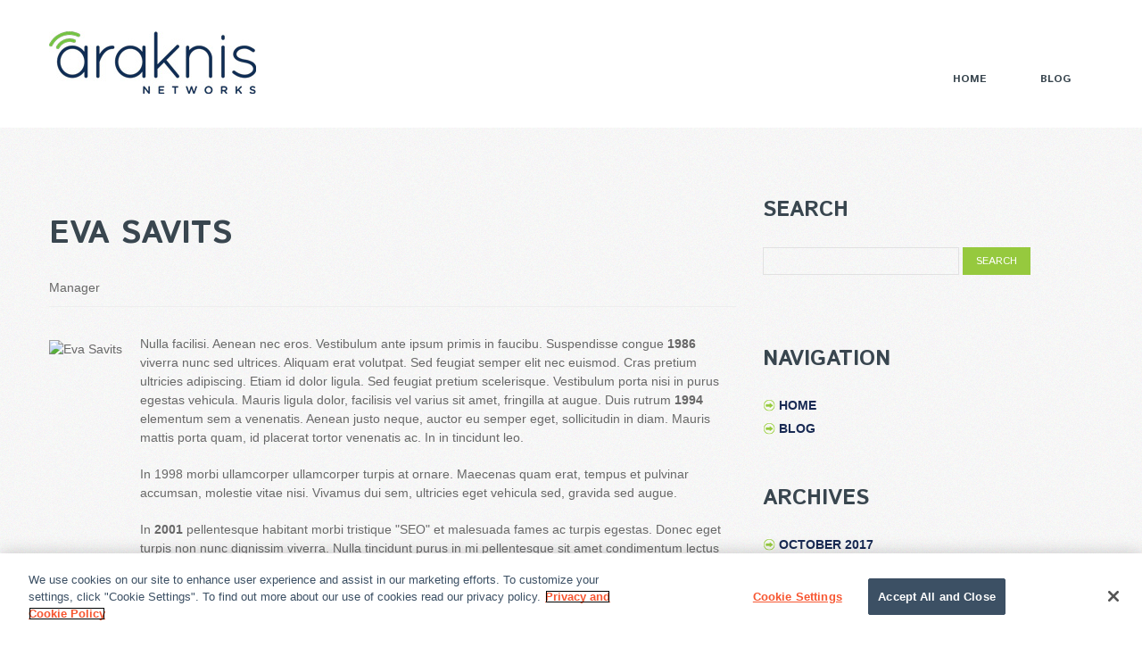

--- FILE ---
content_type: text/html; charset=UTF-8
request_url: https://araknisnetworks.com/team-view/jessica-right/
body_size: 9025
content:
<!DOCTYPE html>
<!--[if lt IE 7 ]><html class="ie ie6" lang="en-US"> <![endif]-->
<!--[if IE 7 ]><html class="ie ie7" lang="en-US"> <![endif]-->
<!--[if IE 8 ]><html class="ie ie8" lang="en-US"> <![endif]-->
<!--[if IE 9 ]><html class="ie ie9" lang="en-US"> <![endif]-->
<!--[if (gt IE 9)|!(IE)]><!--><html lang="en-US"> <!--<![endif]-->
<head>
	<title>  Eva Savits</title>
	<meta name="description" content=" &raquo; Eva Savits | " />
	<meta charset="UTF-8" />
	<meta name="viewport" content="width=device-width, initial-scale=1.0">
	<link rel="profile" href="//gmpg.org/xfn/11" />
		<link rel="icon" href="https://araknisnetworks.com/wp-content/uploads/2015/09/favicon.png" type="image/x-icon" />
		<link rel="pingback" href="https://araknisnetworks.com/xmlrpc.php" />
	<link rel="alternate" type="application/rss+xml" title="Araknis Networks" href="https://araknisnetworks.com/feed/" />
	<link rel="alternate" type="application/atom+xml" title="Araknis Networks" href="https://araknisnetworks.com/feed/atom/" />
	<link rel="stylesheet" type="text/css" media="all" href="https://araknisnetworks.com/wp-content/themes/theme52293/bootstrap/css/bootstrap.css" />
	<link rel="stylesheet" type="text/css" media="all" href="https://araknisnetworks.com/wp-content/themes/theme52293/bootstrap/css/responsive.css" />
	<link rel="stylesheet" type="text/css" media="all" href="https://araknisnetworks.com/wp-content/themes/CherryFramework/css/camera.css" />
	<link rel="stylesheet" type="text/css" media="all" href="https://araknisnetworks.com/wp-content/themes/theme52293/style.css" />
	<meta name='robots' content='max-image-preview:large' />
<link rel='dns-prefetch' href='//maps.googleapis.com' />
<link rel='dns-prefetch' href='//netdna.bootstrapcdn.com' />
<link rel='dns-prefetch' href='//fonts.googleapis.com' />
<link rel="alternate" type="application/rss+xml" title="Araknis Networks &raquo; Feed" href="https://araknisnetworks.com/feed/" />
<link rel="alternate" type="application/rss+xml" title="Araknis Networks &raquo; Comments Feed" href="https://araknisnetworks.com/comments/feed/" />
<script type="text/javascript">
/* <![CDATA[ */
window._wpemojiSettings = {"baseUrl":"https:\/\/s.w.org\/images\/core\/emoji\/14.0.0\/72x72\/","ext":".png","svgUrl":"https:\/\/s.w.org\/images\/core\/emoji\/14.0.0\/svg\/","svgExt":".svg","source":{"concatemoji":"https:\/\/araknisnetworks.com\/wp-includes\/js\/wp-emoji-release.min.js?ver=6.4.2"}};
/*! This file is auto-generated */
!function(i,n){var o,s,e;function c(e){try{var t={supportTests:e,timestamp:(new Date).valueOf()};sessionStorage.setItem(o,JSON.stringify(t))}catch(e){}}function p(e,t,n){e.clearRect(0,0,e.canvas.width,e.canvas.height),e.fillText(t,0,0);var t=new Uint32Array(e.getImageData(0,0,e.canvas.width,e.canvas.height).data),r=(e.clearRect(0,0,e.canvas.width,e.canvas.height),e.fillText(n,0,0),new Uint32Array(e.getImageData(0,0,e.canvas.width,e.canvas.height).data));return t.every(function(e,t){return e===r[t]})}function u(e,t,n){switch(t){case"flag":return n(e,"\ud83c\udff3\ufe0f\u200d\u26a7\ufe0f","\ud83c\udff3\ufe0f\u200b\u26a7\ufe0f")?!1:!n(e,"\ud83c\uddfa\ud83c\uddf3","\ud83c\uddfa\u200b\ud83c\uddf3")&&!n(e,"\ud83c\udff4\udb40\udc67\udb40\udc62\udb40\udc65\udb40\udc6e\udb40\udc67\udb40\udc7f","\ud83c\udff4\u200b\udb40\udc67\u200b\udb40\udc62\u200b\udb40\udc65\u200b\udb40\udc6e\u200b\udb40\udc67\u200b\udb40\udc7f");case"emoji":return!n(e,"\ud83e\udef1\ud83c\udffb\u200d\ud83e\udef2\ud83c\udfff","\ud83e\udef1\ud83c\udffb\u200b\ud83e\udef2\ud83c\udfff")}return!1}function f(e,t,n){var r="undefined"!=typeof WorkerGlobalScope&&self instanceof WorkerGlobalScope?new OffscreenCanvas(300,150):i.createElement("canvas"),a=r.getContext("2d",{willReadFrequently:!0}),o=(a.textBaseline="top",a.font="600 32px Arial",{});return e.forEach(function(e){o[e]=t(a,e,n)}),o}function t(e){var t=i.createElement("script");t.src=e,t.defer=!0,i.head.appendChild(t)}"undefined"!=typeof Promise&&(o="wpEmojiSettingsSupports",s=["flag","emoji"],n.supports={everything:!0,everythingExceptFlag:!0},e=new Promise(function(e){i.addEventListener("DOMContentLoaded",e,{once:!0})}),new Promise(function(t){var n=function(){try{var e=JSON.parse(sessionStorage.getItem(o));if("object"==typeof e&&"number"==typeof e.timestamp&&(new Date).valueOf()<e.timestamp+604800&&"object"==typeof e.supportTests)return e.supportTests}catch(e){}return null}();if(!n){if("undefined"!=typeof Worker&&"undefined"!=typeof OffscreenCanvas&&"undefined"!=typeof URL&&URL.createObjectURL&&"undefined"!=typeof Blob)try{var e="postMessage("+f.toString()+"("+[JSON.stringify(s),u.toString(),p.toString()].join(",")+"));",r=new Blob([e],{type:"text/javascript"}),a=new Worker(URL.createObjectURL(r),{name:"wpTestEmojiSupports"});return void(a.onmessage=function(e){c(n=e.data),a.terminate(),t(n)})}catch(e){}c(n=f(s,u,p))}t(n)}).then(function(e){for(var t in e)n.supports[t]=e[t],n.supports.everything=n.supports.everything&&n.supports[t],"flag"!==t&&(n.supports.everythingExceptFlag=n.supports.everythingExceptFlag&&n.supports[t]);n.supports.everythingExceptFlag=n.supports.everythingExceptFlag&&!n.supports.flag,n.DOMReady=!1,n.readyCallback=function(){n.DOMReady=!0}}).then(function(){return e}).then(function(){var e;n.supports.everything||(n.readyCallback(),(e=n.source||{}).concatemoji?t(e.concatemoji):e.wpemoji&&e.twemoji&&(t(e.twemoji),t(e.wpemoji)))}))}((window,document),window._wpemojiSettings);
/* ]]> */
</script>
<link rel='stylesheet' id='flexslider-css' href='https://araknisnetworks.com/wp-content/plugins/cherry-plugin/lib/js/FlexSlider/flexslider.css?ver=2.2.0' type='text/css' media='all' />
<link rel='stylesheet' id='owl-carousel-css' href='https://araknisnetworks.com/wp-content/plugins/cherry-plugin/lib/js/owl-carousel/owl.carousel.css?ver=1.24' type='text/css' media='all' />
<link rel='stylesheet' id='owl-theme-css' href='https://araknisnetworks.com/wp-content/plugins/cherry-plugin/lib/js/owl-carousel/owl.theme.css?ver=1.24' type='text/css' media='all' />
<link rel='stylesheet' id='font-awesome-css' href='//netdna.bootstrapcdn.com/font-awesome/3.2.1/css/font-awesome.css?ver=3.2.1' type='text/css' media='all' />
<link rel='stylesheet' id='cherry-plugin-css' href='https://araknisnetworks.com/wp-content/plugins/cherry-plugin/includes/css/cherry-plugin.css?ver=1.2.8.1' type='text/css' media='all' />
<style id='wp-emoji-styles-inline-css' type='text/css'>

	img.wp-smiley, img.emoji {
		display: inline !important;
		border: none !important;
		box-shadow: none !important;
		height: 1em !important;
		width: 1em !important;
		margin: 0 0.07em !important;
		vertical-align: -0.1em !important;
		background: none !important;
		padding: 0 !important;
	}
</style>
<link rel='stylesheet' id='wp-block-library-css' href='https://araknisnetworks.com/wp-includes/css/dist/block-library/style.min.css?ver=6.4.2' type='text/css' media='all' />
<style id='classic-theme-styles-inline-css' type='text/css'>
/*! This file is auto-generated */
.wp-block-button__link{color:#fff;background-color:#32373c;border-radius:9999px;box-shadow:none;text-decoration:none;padding:calc(.667em + 2px) calc(1.333em + 2px);font-size:1.125em}.wp-block-file__button{background:#32373c;color:#fff;text-decoration:none}
</style>
<style id='global-styles-inline-css' type='text/css'>
body{--wp--preset--color--black: #000000;--wp--preset--color--cyan-bluish-gray: #abb8c3;--wp--preset--color--white: #ffffff;--wp--preset--color--pale-pink: #f78da7;--wp--preset--color--vivid-red: #cf2e2e;--wp--preset--color--luminous-vivid-orange: #ff6900;--wp--preset--color--luminous-vivid-amber: #fcb900;--wp--preset--color--light-green-cyan: #7bdcb5;--wp--preset--color--vivid-green-cyan: #00d084;--wp--preset--color--pale-cyan-blue: #8ed1fc;--wp--preset--color--vivid-cyan-blue: #0693e3;--wp--preset--color--vivid-purple: #9b51e0;--wp--preset--gradient--vivid-cyan-blue-to-vivid-purple: linear-gradient(135deg,rgba(6,147,227,1) 0%,rgb(155,81,224) 100%);--wp--preset--gradient--light-green-cyan-to-vivid-green-cyan: linear-gradient(135deg,rgb(122,220,180) 0%,rgb(0,208,130) 100%);--wp--preset--gradient--luminous-vivid-amber-to-luminous-vivid-orange: linear-gradient(135deg,rgba(252,185,0,1) 0%,rgba(255,105,0,1) 100%);--wp--preset--gradient--luminous-vivid-orange-to-vivid-red: linear-gradient(135deg,rgba(255,105,0,1) 0%,rgb(207,46,46) 100%);--wp--preset--gradient--very-light-gray-to-cyan-bluish-gray: linear-gradient(135deg,rgb(238,238,238) 0%,rgb(169,184,195) 100%);--wp--preset--gradient--cool-to-warm-spectrum: linear-gradient(135deg,rgb(74,234,220) 0%,rgb(151,120,209) 20%,rgb(207,42,186) 40%,rgb(238,44,130) 60%,rgb(251,105,98) 80%,rgb(254,248,76) 100%);--wp--preset--gradient--blush-light-purple: linear-gradient(135deg,rgb(255,206,236) 0%,rgb(152,150,240) 100%);--wp--preset--gradient--blush-bordeaux: linear-gradient(135deg,rgb(254,205,165) 0%,rgb(254,45,45) 50%,rgb(107,0,62) 100%);--wp--preset--gradient--luminous-dusk: linear-gradient(135deg,rgb(255,203,112) 0%,rgb(199,81,192) 50%,rgb(65,88,208) 100%);--wp--preset--gradient--pale-ocean: linear-gradient(135deg,rgb(255,245,203) 0%,rgb(182,227,212) 50%,rgb(51,167,181) 100%);--wp--preset--gradient--electric-grass: linear-gradient(135deg,rgb(202,248,128) 0%,rgb(113,206,126) 100%);--wp--preset--gradient--midnight: linear-gradient(135deg,rgb(2,3,129) 0%,rgb(40,116,252) 100%);--wp--preset--font-size--small: 13px;--wp--preset--font-size--medium: 20px;--wp--preset--font-size--large: 36px;--wp--preset--font-size--x-large: 42px;--wp--preset--spacing--20: 0.44rem;--wp--preset--spacing--30: 0.67rem;--wp--preset--spacing--40: 1rem;--wp--preset--spacing--50: 1.5rem;--wp--preset--spacing--60: 2.25rem;--wp--preset--spacing--70: 3.38rem;--wp--preset--spacing--80: 5.06rem;--wp--preset--shadow--natural: 6px 6px 9px rgba(0, 0, 0, 0.2);--wp--preset--shadow--deep: 12px 12px 50px rgba(0, 0, 0, 0.4);--wp--preset--shadow--sharp: 6px 6px 0px rgba(0, 0, 0, 0.2);--wp--preset--shadow--outlined: 6px 6px 0px -3px rgba(255, 255, 255, 1), 6px 6px rgba(0, 0, 0, 1);--wp--preset--shadow--crisp: 6px 6px 0px rgba(0, 0, 0, 1);}:where(.is-layout-flex){gap: 0.5em;}:where(.is-layout-grid){gap: 0.5em;}body .is-layout-flow > .alignleft{float: left;margin-inline-start: 0;margin-inline-end: 2em;}body .is-layout-flow > .alignright{float: right;margin-inline-start: 2em;margin-inline-end: 0;}body .is-layout-flow > .aligncenter{margin-left: auto !important;margin-right: auto !important;}body .is-layout-constrained > .alignleft{float: left;margin-inline-start: 0;margin-inline-end: 2em;}body .is-layout-constrained > .alignright{float: right;margin-inline-start: 2em;margin-inline-end: 0;}body .is-layout-constrained > .aligncenter{margin-left: auto !important;margin-right: auto !important;}body .is-layout-constrained > :where(:not(.alignleft):not(.alignright):not(.alignfull)){max-width: var(--wp--style--global--content-size);margin-left: auto !important;margin-right: auto !important;}body .is-layout-constrained > .alignwide{max-width: var(--wp--style--global--wide-size);}body .is-layout-flex{display: flex;}body .is-layout-flex{flex-wrap: wrap;align-items: center;}body .is-layout-flex > *{margin: 0;}body .is-layout-grid{display: grid;}body .is-layout-grid > *{margin: 0;}:where(.wp-block-columns.is-layout-flex){gap: 2em;}:where(.wp-block-columns.is-layout-grid){gap: 2em;}:where(.wp-block-post-template.is-layout-flex){gap: 1.25em;}:where(.wp-block-post-template.is-layout-grid){gap: 1.25em;}.has-black-color{color: var(--wp--preset--color--black) !important;}.has-cyan-bluish-gray-color{color: var(--wp--preset--color--cyan-bluish-gray) !important;}.has-white-color{color: var(--wp--preset--color--white) !important;}.has-pale-pink-color{color: var(--wp--preset--color--pale-pink) !important;}.has-vivid-red-color{color: var(--wp--preset--color--vivid-red) !important;}.has-luminous-vivid-orange-color{color: var(--wp--preset--color--luminous-vivid-orange) !important;}.has-luminous-vivid-amber-color{color: var(--wp--preset--color--luminous-vivid-amber) !important;}.has-light-green-cyan-color{color: var(--wp--preset--color--light-green-cyan) !important;}.has-vivid-green-cyan-color{color: var(--wp--preset--color--vivid-green-cyan) !important;}.has-pale-cyan-blue-color{color: var(--wp--preset--color--pale-cyan-blue) !important;}.has-vivid-cyan-blue-color{color: var(--wp--preset--color--vivid-cyan-blue) !important;}.has-vivid-purple-color{color: var(--wp--preset--color--vivid-purple) !important;}.has-black-background-color{background-color: var(--wp--preset--color--black) !important;}.has-cyan-bluish-gray-background-color{background-color: var(--wp--preset--color--cyan-bluish-gray) !important;}.has-white-background-color{background-color: var(--wp--preset--color--white) !important;}.has-pale-pink-background-color{background-color: var(--wp--preset--color--pale-pink) !important;}.has-vivid-red-background-color{background-color: var(--wp--preset--color--vivid-red) !important;}.has-luminous-vivid-orange-background-color{background-color: var(--wp--preset--color--luminous-vivid-orange) !important;}.has-luminous-vivid-amber-background-color{background-color: var(--wp--preset--color--luminous-vivid-amber) !important;}.has-light-green-cyan-background-color{background-color: var(--wp--preset--color--light-green-cyan) !important;}.has-vivid-green-cyan-background-color{background-color: var(--wp--preset--color--vivid-green-cyan) !important;}.has-pale-cyan-blue-background-color{background-color: var(--wp--preset--color--pale-cyan-blue) !important;}.has-vivid-cyan-blue-background-color{background-color: var(--wp--preset--color--vivid-cyan-blue) !important;}.has-vivid-purple-background-color{background-color: var(--wp--preset--color--vivid-purple) !important;}.has-black-border-color{border-color: var(--wp--preset--color--black) !important;}.has-cyan-bluish-gray-border-color{border-color: var(--wp--preset--color--cyan-bluish-gray) !important;}.has-white-border-color{border-color: var(--wp--preset--color--white) !important;}.has-pale-pink-border-color{border-color: var(--wp--preset--color--pale-pink) !important;}.has-vivid-red-border-color{border-color: var(--wp--preset--color--vivid-red) !important;}.has-luminous-vivid-orange-border-color{border-color: var(--wp--preset--color--luminous-vivid-orange) !important;}.has-luminous-vivid-amber-border-color{border-color: var(--wp--preset--color--luminous-vivid-amber) !important;}.has-light-green-cyan-border-color{border-color: var(--wp--preset--color--light-green-cyan) !important;}.has-vivid-green-cyan-border-color{border-color: var(--wp--preset--color--vivid-green-cyan) !important;}.has-pale-cyan-blue-border-color{border-color: var(--wp--preset--color--pale-cyan-blue) !important;}.has-vivid-cyan-blue-border-color{border-color: var(--wp--preset--color--vivid-cyan-blue) !important;}.has-vivid-purple-border-color{border-color: var(--wp--preset--color--vivid-purple) !important;}.has-vivid-cyan-blue-to-vivid-purple-gradient-background{background: var(--wp--preset--gradient--vivid-cyan-blue-to-vivid-purple) !important;}.has-light-green-cyan-to-vivid-green-cyan-gradient-background{background: var(--wp--preset--gradient--light-green-cyan-to-vivid-green-cyan) !important;}.has-luminous-vivid-amber-to-luminous-vivid-orange-gradient-background{background: var(--wp--preset--gradient--luminous-vivid-amber-to-luminous-vivid-orange) !important;}.has-luminous-vivid-orange-to-vivid-red-gradient-background{background: var(--wp--preset--gradient--luminous-vivid-orange-to-vivid-red) !important;}.has-very-light-gray-to-cyan-bluish-gray-gradient-background{background: var(--wp--preset--gradient--very-light-gray-to-cyan-bluish-gray) !important;}.has-cool-to-warm-spectrum-gradient-background{background: var(--wp--preset--gradient--cool-to-warm-spectrum) !important;}.has-blush-light-purple-gradient-background{background: var(--wp--preset--gradient--blush-light-purple) !important;}.has-blush-bordeaux-gradient-background{background: var(--wp--preset--gradient--blush-bordeaux) !important;}.has-luminous-dusk-gradient-background{background: var(--wp--preset--gradient--luminous-dusk) !important;}.has-pale-ocean-gradient-background{background: var(--wp--preset--gradient--pale-ocean) !important;}.has-electric-grass-gradient-background{background: var(--wp--preset--gradient--electric-grass) !important;}.has-midnight-gradient-background{background: var(--wp--preset--gradient--midnight) !important;}.has-small-font-size{font-size: var(--wp--preset--font-size--small) !important;}.has-medium-font-size{font-size: var(--wp--preset--font-size--medium) !important;}.has-large-font-size{font-size: var(--wp--preset--font-size--large) !important;}.has-x-large-font-size{font-size: var(--wp--preset--font-size--x-large) !important;}
.wp-block-navigation a:where(:not(.wp-element-button)){color: inherit;}
:where(.wp-block-post-template.is-layout-flex){gap: 1.25em;}:where(.wp-block-post-template.is-layout-grid){gap: 1.25em;}
:where(.wp-block-columns.is-layout-flex){gap: 2em;}:where(.wp-block-columns.is-layout-grid){gap: 2em;}
.wp-block-pullquote{font-size: 1.5em;line-height: 1.6;}
</style>
<link rel='stylesheet' id='contact-form-7-css' href='https://araknisnetworks.com/wp-content/plugins/contact-form-7/includes/css/styles.css?ver=5.5.6' type='text/css' media='all' />
<link rel='stylesheet' id='theme52293-css' href='https://araknisnetworks.com/wp-content/themes/theme52293/main-style.css' type='text/css' media='all' />
<link rel='stylesheet' id='magnific-popup-css' href='https://araknisnetworks.com/wp-content/themes/CherryFramework/css/magnific-popup.css?ver=0.9.3' type='text/css' media='all' />
<link rel='stylesheet' id='options_typography_Istok+Web-css' href='//fonts.googleapis.com/css?family=Istok+Web&#038;subset=latin' type='text/css' media='all' />
<script type="text/javascript" src="https://araknisnetworks.com/wp-content/themes/CherryFramework/js/jquery-1.7.2.min.js?ver=1.7.2" id="jquery-js"></script>
<script type="text/javascript" src="https://araknisnetworks.com/wp-content/plugins/cherry-plugin/lib/js/jquery.easing.1.3.js?ver=1.3" id="easing-js"></script>
<script type="text/javascript" src="https://araknisnetworks.com/wp-content/plugins/cherry-plugin/lib/js/elasti-carousel/jquery.elastislide.js?ver=1.2.8.1" id="elastislide-js"></script>
<script type="text/javascript" src="//maps.googleapis.com/maps/api/js?v=3.exp&amp;ver=6.4.2" id="googlemapapis-js"></script>
<script type="text/javascript" src="https://araknisnetworks.com/wp-content/themes/CherryFramework/js/jquery-migrate-1.2.1.min.js?ver=1.2.1" id="migrate-js"></script>
<script type="text/javascript" src="https://araknisnetworks.com/wp-includes/js/swfobject.js?ver=2.2-20120417" id="swfobject-js"></script>
<script type="text/javascript" src="https://araknisnetworks.com/wp-content/themes/CherryFramework/js/modernizr.js?ver=2.0.6" id="modernizr-js"></script>
<script type="text/javascript" src="https://araknisnetworks.com/wp-content/themes/CherryFramework/js/jflickrfeed.js?ver=1.0" id="jflickrfeed-js"></script>
<script type="text/javascript" src="https://araknisnetworks.com/wp-content/themes/CherryFramework/js/custom.js?ver=1.0" id="custom-js"></script>
<script type="text/javascript" src="https://araknisnetworks.com/wp-content/themes/CherryFramework/bootstrap/js/bootstrap.min.js?ver=2.3.0" id="bootstrap-js"></script>
<link rel="https://api.w.org/" href="https://araknisnetworks.com/wp-json/" /><link rel="EditURI" type="application/rsd+xml" title="RSD" href="https://araknisnetworks.com/xmlrpc.php?rsd" />
<meta name="generator" content="WordPress 6.4.2" />
<link rel="canonical" href="https://araknisnetworks.com/team-view/jessica-right/" />
<link rel='shortlink' href='https://araknisnetworks.com/?p=142' />
<link rel="alternate" type="application/json+oembed" href="https://araknisnetworks.com/wp-json/oembed/1.0/embed?url=https%3A%2F%2Faraknisnetworks.com%2Fteam-view%2Fjessica-right%2F" />
<link rel="alternate" type="text/xml+oembed" href="https://araknisnetworks.com/wp-json/oembed/1.0/embed?url=https%3A%2F%2Faraknisnetworks.com%2Fteam-view%2Fjessica-right%2F&#038;format=xml" />
<script>
 var system_folder = 'https://araknisnetworks.com/wp-content/themes/CherryFramework/admin/data_management/',
	 CHILD_URL ='https://araknisnetworks.com/wp-content/themes/theme52293',
	 PARENT_URL = 'https://araknisnetworks.com/wp-content/themes/CherryFramework', 
	 CURRENT_THEME = 'theme52293'</script>
<style type='text/css'>
body { background-image:url(https://araknisnetworks.com/wp-content/themes/theme52293/images/main-bg.png); background-repeat:repeat; background-position:top center; background-attachment:scroll; }
.header { background-color:#ffffff }
.h5subtext {margin:-20px 0 20px 0}

.title-box .title-box_primary {
	font-size:32px;
	line-height:32px;
	text-align:center;
	text-transform:uppercase;
	letter-spacing:1px;
}

.parallax-slider #mainCaptionHolder .slider_caption {
	text-align:center;
	color:#fff;
	font:normal 26px/26px 'Istok Web', sans-serif;
	text-transform:none;
}
.parallax-slider #mainCaptionHolder .slider_caption h1, .parallax-slider #mainCaptionHolder .slider_caption h2 {
	color:#fff;
	font:bold 50px/46px 'Istok Web', sans-serif;
	margin-bottom:0;
}

.title-box .title-box_secondary {
	font-size:20px;
	line-height:26px;
	color:#61707a;
	text-align:center;
	text-transform:none;
	letter-spacing:1px;
}

	.TFtable{
		width:100%; 
		border-collapse:collapse;
                text-align:center;
}
	.TFtable td{ 
		padding:10px;
                text-align:center;
}
	/* provide some minimal visual accommodation for IE8 and below */
	.TFtable tr{
		background: #FFFFFF;
}
	/*  Define the background color for all the ODD background rows  */
	.TFtable tr:nth-child(odd){ 
		background: #FFFFFF;
}
	/*  Define the background color for all the EVEN background rows  */
	.TFtable tr:nth-child(even){
		background: #eeeeee;
}

.service-box figure.icon {
	background:#000;
}

.service-box .service-box_body .btn {
	-webkit-border-radius:0;
	-moz-border-radius:0;
	border-radius:0;
	font-size:18px;
	line-height:24px;
	font-weight:bold;
	color:#182a53;
	text-transform:none;
	text-shadow:none;
	padding:0 0 0 25px;
	background:url(images/btn-arr.png) 0 5px no-repeat;
}

.banner-wrap .banner-content-holder h5 {
	text-transform:uppercase;
	color:#fff;
	font:bold 22px/22px 'Istok Web', sans-serif;
	margin-bottom:18px;
}

.service-box:hover figure.icon:before {
	-webkit-transform:scale(1);
	-moz-transform:scale(1);
	-ms-transform:scale(1);
	-o-transform:scale(1);
	transform:scale(1);
	visibility:hidden;
	opacity:1;
}

@media (max-width: 767px)
{

.parallax-slider #mainCaptionHolder .slider_caption {
		font-size:20px;
		line-height:20px;

	}

.parallax-slider #mainCaptionHolder .container {
    top: 15%;
}

.parallax-slider #mainCaptionHolder .slider_caption h1, .parallax-slider #mainCaptionHolder .slider_caption h2 {
		font-size:30px;
		line-height:35px;
	}

.title-box .title-box_primary {
	font-size:30px;
	line-height:20px;
}
.title-box .title-box_secondary {
	font-size:18px;
	line-height:24px;

}


	


}

</style>
<style type='text/css'>
h1 { font: bold 36px/36px Istok Web;  color:#39464f; }
h2 { font: bold 24px/24px Istok Web;  color:#39464f; }
h3 { font: bold 24px/24px Istok Web;  color:#39464f; }
h4 { font: bold 24px/20px Istok Web;  color:#39464f; }
h5 { font: bold 14px/21px Arial, Helvetica, sans-serif;  color:#96c93e; }
h6 { font: normal 12px/18px Arial, Helvetica, sans-serif;  color:#333333; }
body { font-weight: normal;}
.logo_h__txt, .logo_link { font: bold 50px/40px Istok Web;  color:#96c93e; }
.sf-menu > li > a { font: bold 12px/18px Istok Web;  color:#39464f; }
.nav.footer-nav a { font: bold 14px/18px Istok Web;  color:#ffffff; }
</style>
<link rel="icon" href="https://araknisnetworks.com/wp-content/uploads/2015/09/cropped-cropped-Araknis_LogoNEW1-32x32.png" sizes="32x32" />
<link rel="icon" href="https://araknisnetworks.com/wp-content/uploads/2015/09/cropped-cropped-Araknis_LogoNEW1-192x192.png" sizes="192x192" />
<link rel="apple-touch-icon" href="https://araknisnetworks.com/wp-content/uploads/2015/09/cropped-cropped-Araknis_LogoNEW1-180x180.png" />
<meta name="msapplication-TileImage" content="https://araknisnetworks.com/wp-content/uploads/2015/09/cropped-cropped-Araknis_LogoNEW1-270x270.png" />
		<!--[if lt IE 9]>
		<div id="ie7-alert" style="width: 100%; text-align:center;">
			<img src="http://tmbhtest.com/images/ie7.jpg" alt="Upgrade IE 8" width="640" height="344" border="0" usemap="#Map" />
			<map name="Map" id="Map"><area shape="rect" coords="496,201,604,329" href="http://www.microsoft.com/windows/internet-explorer/default.aspx" target="_blank" alt="Download Interent Explorer" /><area shape="rect" coords="380,201,488,329" href="http://www.apple.com/safari/download/" target="_blank" alt="Download Apple Safari" /><area shape="rect" coords="268,202,376,330" href="http://www.opera.com/download/" target="_blank" alt="Download Opera" /><area shape="rect" coords="155,202,263,330" href="http://www.mozilla.com/" target="_blank" alt="Download Firefox" /><area shape="rect" coords="35,201,143,329" href="http://www.google.com/chrome" target="_blank" alt="Download Google Chrome" />
			</map>
		</div>
	<![endif]-->
	<!--[if gte IE 9]><!-->
		<script src="https://araknisnetworks.com/wp-content/themes/CherryFramework/js/jquery.mobile.customized.min.js" type="text/javascript"></script>
		<script type="text/javascript">
			jQuery(function(){
				jQuery('.sf-menu').mobileMenu({defaultText: "Navigate to..."});
			});
		</script>
	<!--<![endif]-->
	<script type="text/javascript">
		// Init navigation menu
		jQuery(function(){
		// main navigation init
			jQuery('ul.sf-menu').superfish({
				delay: 1000, // the delay in milliseconds that the mouse can remain outside a sub-menu without it closing
				animation: {
					opacity: "show",
					height: "show"
				}, // used to animate the sub-menu open
				speed: "normal", // animation speed
				autoArrows: true, // generation of arrow mark-up (for submenu)
				disableHI: true // to disable hoverIntent detection
			});
		
		//Zoom fix
		//IPad/IPhone
			var viewportmeta = document.querySelector && document.querySelector('meta[name="viewport"]'),
				ua = navigator.userAgent,
				gestureStart = function () {
					viewportmeta.content = "width=device-width, minimum-scale=0.25, maximum-scale=1.6, initial-scale=1.0";
				},
				scaleFix = function () {
					if (viewportmeta && /iPhone|iPad/.test(ua) && !/Opera Mini/.test(ua)) {
						viewportmeta.content = "width=device-width, minimum-scale=1.0, maximum-scale=1.0";
						document.addEventListener("gesturestart", gestureStart, false);
					}
				};
			scaleFix();
		})
	</script>
	<!-- stick up menu -->
	<script type="text/javascript">
		jQuery(document).ready(function(){
			if(!device.mobile() && !device.tablet()){
				jQuery('.header .nav__primary').tmStickUp({
					correctionSelector: jQuery('#wpadminbar')
				,	listenSelector: jQuery('.listenSelector')
				,	active: true				,	pseudo: true				});
			}
		})
	</script>
    <!-- OneTrust Cookies Consent Notice start -->
	<script src="https://cdn.cookielaw.org/scripttemplates/otSDKStub.js"  type="text/javascript" charset="UTF-8" data-domain-script="270c39f6-ec8f-462e-b239-0e80ded2006a"></script>
    <script type="text/javascript">
    function OptanonWrapper() { }
    </script>
    <!-- OneTrust Cookies Consent Notice end -->
</head>

<body class="team-template-default single single-team postid-142">
	<div id="motopress-main" class="main-holder">
		<!--Begin #motopress-main-->
		<header class="motopress-wrapper header">
			<div class="container">
				<div class="row">
					<div class="span12" data-motopress-wrapper-file="wrapper/wrapper-header.php" data-motopress-wrapper-type="header" data-motopress-id="6970e453763c5">
						<div class="row">
	<div class="span4">
		<div class="hidden-phone" data-motopress-type="static" data-motopress-static-file="static/static-search.php">
			<!-- BEGIN SEARCH FORM -->
<!-- END SEARCH FORM -->		</div>
		<div class="" data-motopress-type="static" data-motopress-static-file="static/static-logo.php">
			<!-- BEGIN LOGO -->
<div class="logo pull-left">
									<a href="https://araknisnetworks.com/" class="logo_h logo_h__img"><img src="https://araknisnetworks.com/wp-content/uploads/2020/02/Araknis_LogoNEW_701_2020.jpg" alt="Araknis Networks" title=""></a>
				</div>
<!-- END LOGO -->		</div>
	</div>
	<div class="span8">
		<div class="" data-motopress-type="static" data-motopress-static-file="static/static-nav.php">
			<!-- BEGIN MAIN NAVIGATION -->
<nav class="nav nav__primary clearfix">
<ul id="topnav" class="sf-menu"><li id="menu-item-2119" class="menu-item menu-item-type-post_type menu-item-object-page menu-item-home"><a href="https://araknisnetworks.com/">Home</a></li>
<li id="menu-item-2121" class="menu-item menu-item-type-post_type menu-item-object-page current_page_parent"><a href="https://araknisnetworks.com/blog/">Blog</a></li>
</ul></nav><!-- END MAIN NAVIGATION -->		</div>
	</div>
</div>					</div>
				</div>
			</div>
		</header><div class="motopress-wrapper content-holder clearfix">
	<div class="container">
		<div class="row">
			<div class="span12" data-motopress-wrapper-file="single-team.php" data-motopress-wrapper-type="content">
				<div class="row">
					<div class="span8 none none" id="content" data-motopress-type="loop" data-motopress-loop-file="loop/loop-single-team.php">
						<div id="post-142" class="post post-142 team type-team status-publish has-post-thumbnail hentry">
	<article class="team-holder single-post">
		<div class="page-header">
			<h1>Eva Savits</h1>
							<span class="page-desc">Manager</span>
					</div>
				<figure class="featured-thumbnail">
			<img src="" alt="Eva Savits" />
		</figure>
				<div class="team-content post-content">
			<p>Nulla facilisi. Aenean nec eros. Vestibulum ante ipsum primis in faucibu. Suspendisse congue <strong>1986</strong> viverra nunc sed ultrices. Aliquam erat volutpat. Sed feugiat semper elit nec euismod. Cras pretium ultricies adipiscing. Etiam id dolor ligula. Sed feugiat pretium scelerisque. Vestibulum porta nisi in purus egestas vehicula. Mauris ligula dolor, facilisis vel varius sit amet, fringilla at augue. Duis rutrum <strong>1994</strong> elementum sem a venenatis. Aenean justo neque, auctor eu semper eget, sollicitudin in diam. Mauris mattis porta quam, id placerat tortor venenatis ac. In in tincidunt leo.</p>
<p>In 1998 morbi ullamcorper ullamcorper turpis at ornare. Maecenas quam erat, tempus et pulvinar accumsan, molestie vitae nisi. Vivamus dui sem, ultricies eget vehicula sed, gravida sed augue.</p>
<p>In <strong>2001</strong> pellentesque habitant morbi tristique "SEO" et malesuada fames ac turpis egestas. Donec eget turpis non nunc dignissim viverra. Nulla tincidunt purus in mi pellentesque sit amet condimentum lectus gravida. Fusce non tellus nibh. Donec nec ipsum leo, nec pretium dolor. Aliquam pellentesque fermentum nunc, eu vestibulum felis vulputate ac. Sed quis lacus tortor. Integer hendrerit ligula quis sem interdum vestibulum faucibus nulla tempor. Duis at erat dui, id <strong>2010</strong> fringilla dui. Suspendisse potenti. Mauris in laoreet urna.</p>
<p>Jessica Right is on <a href="#">Twitter</a>, <a href="#">Facebook</a> and <a href="#">LinkedIn</a></p>
			<div class="clear"></div>

			
			<p><span class="team-info">Additional Info</span><p>
					</div><!--.post-content-->
	</article>
</div><!-- #post-## -->
					</div>
					<div class="span4 sidebar" id="sidebar" data-motopress-type="static-sidebar"  data-motopress-sidebar-file="sidebar.php">
						
	<div id="sidebar-search" class="widget">
		<h3>search</h3>		<div class="search-form">
	<form id="searchform" method="get" action="https://araknisnetworks.com" accept-charset="utf-8">
		<input type="text" value="" name="s" id="s" class="search-form_it">
		<input type="submit" value="search" id="search-submit" class="search-form_is btn btn-primary">
	</form>
</div> <!-- outputs the default Wordpress search form-->
	</div>

	<div id="sidebar-nav" class="widget menu">
		<h3>Navigation</h3>		<div class="menu-custom-menu-container"><ul id="menu-custom-menu" class="menu"><li id="menu-item-2119" class="menu-item menu-item-type-post_type menu-item-object-page menu-item-home menu-item-2119"><a href="https://araknisnetworks.com/">Home</a></li>
<li id="menu-item-2121" class="menu-item menu-item-type-post_type menu-item-object-page current_page_parent menu-item-2121"><a href="https://araknisnetworks.com/blog/">Blog</a></li>
</ul></div> <!-- editable within the Wordpress backend -->
	</div>

	<div id="sidebar-archives" class="widget">
		<h3>Archives</h3>		<ul>
				<li><a href='https://araknisnetworks.com/2017/10/'>October 2017</a></li>
	<li><a href='https://araknisnetworks.com/2017/06/'>June 2017</a></li>
	<li><a href='https://araknisnetworks.com/2015/12/'>December 2015</a></li>
	<li><a href='https://araknisnetworks.com/2015/10/'>October 2015</a></li>
	<li><a href='https://araknisnetworks.com/2015/09/'>September 2015</a></li>
		</ul>
	</div>

	<div id="sidebar-meta" class="widget">
		<h3>Meta</h3>		<ul>
						<li><a href="https://araknisnetworks.com/wp-login.php">Log in</a></li>
					</ul>
	</div>
					</div>
				</div>
			</div>
		</div>
	</div>
</div>

		<footer class="motopress-wrapper footer">
			<div class="container">
				<div class="row">
					<div class="span12" data-motopress-wrapper-file="wrapper/wrapper-footer.php" data-motopress-wrapper-type="footer" data-motopress-id="6970e4537d70a">
						<div class="row">
	<div class="span12" data-motopress-type="static" data-motopress-static-file="static/static-footer-nav.php">
			</div>
	<div class="span12 social-nets-wrapper" data-motopress-type="static" data-motopress-static-file="static/static-social-networks.php">
			</div>
	<div class="span12 footer-widgets" data-motopress-type="dynamic-sidebar" data-motopress-sidebar-id="footer-sidebar">
		<div id="block-4">
<p></p>
</div><div id="block-5">
<p></p>
</div>	</div>
	<div class="span12" data-motopress-type="static" data-motopress-static-file="static/static-footer-text.php">
		<div id="footer-text" class="footer-text">
	
			© 2026 ADI Global - All Rights Reserved | <a href="https://www.adiglobal.com/privacy">Privacy Policy</a> <a href="https://www.adiglobal.com/legal/website-terms-of-use">Terms of Use</a> <a href="https://www.adiglobal.com/legal">Legal</a> <a href="https://www.adiglobal.com/privacy/security-disclosure">Report Vulnerability</a>		</div>	</div>
	<div class="span12 text-center">
		<a class="back-top" href="#top"><span></span></a>
	</div>
</div>					</div>
				</div>
			</div>
		</footer>
		<!--End #motopress-main-->
	</div>
	<div id="back-top-wrapper" class="visible-desktop">
		<p id="back-top">
			<a href="#top"><span></span></a>		</p>
	</div>
			<script type="text/javascript">
			  (function(i,s,o,g,r,a,m){i['GoogleAnalyticsObject']=r;i[r]=i[r]||function(){
  (i[r].q=i[r].q||[]).push(arguments)},i[r].l=1*new Date();a=s.createElement(o),
  m=s.getElementsByTagName(o)[0];a.async=1;a.src=g;m.parentNode.insertBefore(a,m)
  })(window,document,'script','//www.google-analytics.com/analytics.js','ga');

  ga('create', 'UA-178573-19', 'auto');
  ga('send', 'pageview');


		</script>
		<!-- Show Google Analytics -->
		<script type="text/javascript" src="https://araknisnetworks.com/wp-content/plugins/cherry-plugin/lib/js/FlexSlider/jquery.flexslider-min.js?ver=2.2.2" id="flexslider-js"></script>
<script type="text/javascript" id="cherry-plugin-js-extra">
/* <![CDATA[ */
var items_custom = [[0,1],[480,2],[768,3],[980,4],[1170,5]];
/* ]]> */
</script>
<script type="text/javascript" src="https://araknisnetworks.com/wp-content/plugins/cherry-plugin/includes/js/cherry-plugin.js?ver=1.2.8.1" id="cherry-plugin-js"></script>
<script type="text/javascript" src="https://araknisnetworks.com/wp-includes/js/dist/vendor/wp-polyfill-inert.min.js?ver=3.1.2" id="wp-polyfill-inert-js"></script>
<script type="text/javascript" src="https://araknisnetworks.com/wp-includes/js/dist/vendor/regenerator-runtime.min.js?ver=0.14.0" id="regenerator-runtime-js"></script>
<script type="text/javascript" src="https://araknisnetworks.com/wp-includes/js/dist/vendor/wp-polyfill.min.js?ver=3.15.0" id="wp-polyfill-js"></script>
<script type="text/javascript" id="contact-form-7-js-extra">
/* <![CDATA[ */
var wpcf7 = {"api":{"root":"https:\/\/araknisnetworks.com\/wp-json\/","namespace":"contact-form-7\/v1"}};
/* ]]> */
</script>
<script type="text/javascript" src="https://araknisnetworks.com/wp-content/plugins/contact-form-7/includes/js/index.js?ver=5.5.6" id="contact-form-7-js"></script>
<script type="text/javascript" src="https://araknisnetworks.com/wp-content/themes/theme52293/parallax-slider/js/smoothing-scroll.js?ver=1.0" id="chrome-smoothing-scroll-js"></script>
<script type="text/javascript" src="https://araknisnetworks.com/wp-content/themes/theme52293/parallax-slider/js/parallaxSlider.js?ver=1.0" id="parallax-slider-js"></script>
<script type="text/javascript" src="https://araknisnetworks.com/wp-content/themes/theme52293/js/fullwidth-stretcher.js?ver=6.4.2" id="fullwidth_stretcher-js"></script>
<script type="text/javascript" src="https://araknisnetworks.com/wp-content/themes/theme52293/js/theme_script.js?ver=1.0" id="theme_script-js"></script>
<script type="text/javascript" src="https://araknisnetworks.com/wp-content/themes/CherryFramework/js/superfish.js?ver=1.5.3" id="superfish-js"></script>
<script type="text/javascript" src="https://araknisnetworks.com/wp-content/themes/CherryFramework/js/jquery.mobilemenu.js?ver=1.0" id="mobilemenu-js"></script>
<script type="text/javascript" src="https://araknisnetworks.com/wp-content/themes/CherryFramework/js/jquery.magnific-popup.min.js?ver=0.9.3" id="magnific-popup-js"></script>
<script type="text/javascript" src="https://araknisnetworks.com/wp-content/themes/CherryFramework/js/jplayer.playlist.min.js?ver=2.3.0" id="playlist-js"></script>
<script type="text/javascript" src="https://araknisnetworks.com/wp-content/themes/CherryFramework/js/jquery.jplayer.min.js?ver=2.6.0" id="jplayer-js"></script>
<script type="text/javascript" src="https://araknisnetworks.com/wp-content/themes/CherryFramework/js/tmstickup.js?ver=1.0.0" id="tmstickup-js"></script>
<script type="text/javascript" src="https://araknisnetworks.com/wp-content/themes/CherryFramework/js/device.min.js?ver=1.0.0" id="device-js"></script>
<script type="text/javascript" src="https://araknisnetworks.com/wp-content/themes/CherryFramework/js/jquery.zaccordion.min.js?ver=2.1.0" id="zaccordion-js"></script>
<script type="text/javascript" src="https://araknisnetworks.com/wp-content/themes/CherryFramework/js/camera.min.js?ver=1.3.4" id="camera-js"></script>
			<script type="text/javascript">
				deleteCookie('cf-cookie-banner');
			</script>
			 <!-- this is used by many Wordpress features and for plugins to work properly -->
</body>
</html>

--- FILE ---
content_type: text/css
request_url: https://araknisnetworks.com/wp-content/themes/theme52293/main-style.css
body_size: 5605
content:
@import url("../CherryFramework/style.css");
@import url(//fonts.googleapis.com/css?family=Istok+Web:400);
@import url(//fonts.googleapis.com/css?family=Istok+Web:700);
.main-holder {
	position:static;
	overflow:hidden;
}
@media (max-width: 767px) {
	body { padding:0; }
	header.header, .content-holder, footer.footer {
		padding-left:20px !important;
		padding-right:20px !important;
	}
}
a {
	-webkit-transition:all 0.3s ease;
	-moz-transition:all 0.3s ease;
	-o-transition:all 0.3s ease;
	transition:all 0.3s ease;
}
a:hover, a:focus { text-decoration:none; }
h1, h2, h3, h4, h5, h6 { margin-top:0; }
h1, h2, h3, h5 { text-transform:uppercase; }
h1, h2 { margin-bottom:32px; }
h1 strong, h2 strong {
	font-size:50px;
	line-height:85px;
	color:#96c93e;
}
h4 { margin-bottom:5px; }
h5 { margin-bottom:4px; }
@media (min-width: 768px) and (max-width: 979px) {
	.main-holder h2 {
		font-size:20px;
		line-height:20px;
	}
}
p { margin:0 0 20px; }
.title-section {
	position:relative;
	padding:25px 0 20px;
	margin:0;
	text-align:center;
}
.title-section .title-img-holder {
	position:absolute;
	overflow:hidden;
	top:0;
	left:0;
	width:100%;
	height:100%;
	z-index:-1;
}
.title-section .title-img-holder .title-img {
	max-width:none;
	width:100%;
}
@media (max-width: 767px) {
	.title-section .title-img-holder .title-img { width:auto; }
}
.title-section.with-img .title-header { color:#fff; }
.title-header { margin:0; }
.thumbHover { position:relative; }
.thumbHover:before {
	-webkit-transition:all 0.35s ease;
	-moz-transition:all 0.35s ease;
	-o-transition:all 0.35s ease;
	transition:all 0.35s ease;
	-webkit-transform:scale(.35);
	-moz-transform:scale(.35);
	-ms-transform:scale(.35);
	-o-transform:scale(.35);
	transform:scale(.35);
	visibility:hidden;
	opacity:0;
	content:'';
	position:absolute;
	top:10px;
	left:10px;
	bottom:10px;
	right:10px;
	border:solid 2px #182a53;
	z-index:5;
}
.thumbHover img {
	-webkit-transition:all 0.35s ease;
	-moz-transition:all 0.35s ease;
	-o-transition:all 0.35s ease;
	transition:all 0.35s ease;
	-webkit-transform:scale(1);
	-moz-transform:scale(1);
	-ms-transform:scale(1);
	-o-transform:scale(1);
	transform:scale(1);
}
.thumbHover:hover:before {
	-webkit-transform:scale(1);
	-moz-transform:scale(1);
	-ms-transform:scale(1);
	-o-transform:scale(1);
	transform:scale(1);
	visibility:visible;
	opacity:1;
}
.thumbHover:hover img {
	-webkit-transform:scale(1.15);
	-moz-transform:scale(1.15);
	-ms-transform:scale(1.15);
	-o-transform:scale(1.15);
	transform:scale(1.15);
}
.header {
	padding:35px 0 30px 0;
	border:none;
	background:none;
}
.header .hidden-phone #search-header {
	top:-20px;
	float:none;
}
.search-form .search-form_it { border-color:#e1e1e1; }
.search-form .search-form_is {
	-webkit-transition:all 0.3s ease;
	-moz-transition:all 0.3s ease;
	-o-transition:all 0.3s ease;
	transition:all 0.3s ease;
	-webkit-border-radius:0;
	-moz-border-radius:0;
	border-radius:0;
	padding:0 15px;
	height:31px;
	vertical-align:top;
	background:#96c93e;
}
.search-form .search-form_is:hover { background:#182a53; }
.logo .logo_h__txt { text-transform:uppercase; }
.logo .logo_h__txt .logo_link {
	color:inherit;
	text-decoration:none;
}
.logo .logo_h__txt .logo_link:hover, .logo .logo_h__txt .logo_link:visited {
	text-decoration:none;
	color:inherit;
}
.logo_tagline {
	margin:0;
	padding:0 0 0 3px;
	text-transform:uppercase;
	color:#969595;
	font:10px/15px 'Istok Web', sans-serif;
}
@media (max-width: 767px) {
	.logo, .logo.pull-left {
		float:none;
		width:100%;
		text-align:center;
		padding:0 10px;
		max-width:100%;
		-webkit-box-sizing:border-box;
		-moz-box-sizing:border-box;
		box-sizing:border-box;
	}
}
.nav__primary.isStuck {
	width:940px;
	margin-left:-470px;
	margin-top:0;
	left:50%;
}
.nav__primary.isStuck:before {
	content:'';
	position:absolute;
	display:block;
	width:500%;
	height:100%;
	top:0;
	left:-200%;
	background:#fff;
}
@media (min-width: 1200px) {
	.nav__primary.isStuck {
		width:1170px;
		margin-left:-585px;
	}
}
@media (min-width: 768px) and (max-width: 979px) {
	.nav__primary.isStuck {
		width:724px;
		margin-left:-362px;
	}
}
@media (max-width: 767px) {
	.nav__primary.isStuck:before { display:none; }
}
@media (max-width: 767px) {
	.nav__primary.isStuck {
		width:auto;
		margin-top:25px;
		margin-left:0;
		position:static !important;
	}
	.pseudoStickyBlock { display:none !important; }
}
.nav__primary { margin:25px 0 0; }
#topnav li {
	margin-left:5px;
	background:none;
}
#topnav li a {
	-webkit-transition:all 0.2s ease;
	-moz-transition:all 0.2s ease;
	-o-transition:all 0.2s ease;
	transition:all 0.2s ease;
	-webkit-transition-delay:0s;
	-moz-transition-delay:0s;
	-o-transition-delay:0s;
	transition-delay:0s;
	position:relative;
	padding:20px 20px 15px;
	border:none;
	text-transform:uppercase;
	z-index:3;
}
#topnav li a:after {
	-webkit-transition:all 0.35s ease;
	-moz-transition:all 0.35s ease;
	-o-transition:all 0.35s ease;
	transition:all 0.35s ease;
	content:'';
	position:absolute;
	top:-60px;
	left:0;
	width:100%;
	height:0;
	background:#96c93e;
	z-index:-1;
}
#topnav li a .sf-sub-indicator {
	top:70%;
	right:50%;
	margin-right:-5px;
	background:url(images/arrows-ffffff.png) 0 -100px no-repeat;
}
#topnav li .sub-menu {
	margin-top:8px;
	padding:15px 25px;
	width:auto;
	background:#39464f;
}
#topnav li .sub-menu li {
	width:auto;
	float:none;
	display:block;
	margin:4px 0;
	text-align:left;
	background:none;
}
#topnav li .sub-menu li a {
	padding:0px 0px;
	white-space:nowrap;
	display:inline-block;
	border:none;
	font:bold 12px/18px 'Istok Web', sans-serif;
	color:#fff;
}
#topnav li .sub-menu li a:after { display:none; }
#topnav li .sub-menu li a .sf-sub-indicator {
	top:22%;
	right:-10px;
	background:url(images/arrows-ffffff.png) 0 0 no-repeat;
}
#topnav li .sub-menu li > a:hover, #topnav li .sub-menu li.sfHover > a, #topnav li .sub-menu li.current-menu-item > a {
	color:#96c93e;
	background:none;
}
#topnav li .sub-menu li > a:hover .sf-sub-indicator, #topnav li .sub-menu li.sfHover > a .sf-sub-indicator, #topnav li .sub-menu li.current-menu-item > a .sf-sub-indicator { background:url(images/arrows-ffffff.png) -10px 0 no-repeat; }
#topnav li .sub-menu .sub-menu {
	margin:-19px 0 0 27px;
	left:100%;
}
#topnav li:first-child { margin-left:0; }
#topnav li.current-menu-item > a, #topnav li.sfHover > a, #topnav li a:hover {
	-webkit-transition-delay:.1s;
	-moz-transition-delay:.1s;
	-o-transition-delay:.1s;
	transition-delay:.1s;
	color:#fff;
	background:none;
}
#topnav li.current-menu-item > a:after, #topnav li.sfHover > a:after, #topnav li a:hover:after { height:113px; }
#topnav li.current-menu-item > a .sf-sub-indicator, #topnav li.sfHover > a .sf-sub-indicator, #topnav li a:hover .sf-sub-indicator {
	-webkit-transition-delay:.2s;
	-moz-transition-delay:.2s;
	-o-transition-delay:.2s;
	transition-delay:.2s;
	background:url(images/arrows-ffffff.png) -10px -100px no-repeat;
}
@media (min-width: 1200px) {
	#topnav li { margin-left:10px; }
	#topnav li a { padding:20px 25px 15px; }
}
@media (min-width: 768px) and (max-width: 979px) {
	#topnav li a { padding:20px 10px 15px; }
}
.slider .camera_wrap { margin:0 !important; }
.slider .camera_wrap .camera_pag {
	position:absolute;
	bottom:0;
}
.slider .camera_wrap .camera_pag li { background:#fff; }
.slider .camera_wrap .camera_pag li.cameracurrent span, .slider .camera_wrap .camera_pag li:hover span { background:#96c93e; }
.slider .camera_thumbs {
	position:absolute;
	width:100%;
	bottom:8px;
	text-align:center;
}
.slider .camera_thumbs .camera_thumbs_cont { background:#fff; }
.slider .camera_thumbs .camera_thumbs_cont ul { width:auto !important; }
.slider .camera_thumbs .camera_thumbs_cont ul li > img { border:none; }
.slider .camera_command_wrap { display:inline-block; }
.slider .camera_thumbs_cont {
	-webkit-border-radius:0px;
	-moz-border-radius:0px;
	border-radius:0px;
}
.page-template-page-home-php .content-holder { padding-bottom:0; }
#content { padding-top:80px; }
.content-holder { z-index:3; }
#back-top-wrapper { display:none !important; }
.back-top {
	margin-top:35px;
	position:relative;
	display:inline-block;
	width:42px;
	height:42px;
	z-index:5;
}
.back-top span {
	display:block;
	width:100%;
	height:100%;
	background:url(images/back-top.png) 0 0 no-repeat;
}
.back-top:before {
	-webkit-transition:all 0.3s ease;
	-moz-transition:all 0.3s ease;
	-o-transition:all 0.3s ease;
	transition:all 0.3s ease;
	-webkit-transform:scale(1);
	-moz-transform:scale(1);
	-ms-transform:scale(1);
	-o-transform:scale(1);
	transform:scale(1);
	-webkit-border-radius:50%;
	-moz-border-radius:50%;
	border-radius:50%;
	content:'';
	position:absolute;
	width:100%;
	height:100%;
	top:0;
	left:0;
	background:#e6e8eb;
	z-index:-1;
}
.back-top:hover:before {
	-webkit-transform:scale(1.2);
	-moz-transform:scale(1.2);
	-ms-transform:scale(1.2);
	-o-transform:scale(1.2);
	transform:scale(1.2);
}
.thumbnail, a.thumbnail:focus {
	-webkit-box-shadow:none;
	-moz-box-shadow:none;
	box-shadow:none;
	overflow:hidden;
	padding:0px;
	display:block;
	border:none;
}
a.thumbnail:hover {
	-webkit-box-shadow:none;
	-moz-box-shadow:none;
	box-shadow:none;
}
.breadcrumb.breadcrumb__t {
	padding:0;
	border:none;
	color:#96c93e;
	background:none;
}
.breadcrumb.breadcrumb__t li {
	text-shadow:none;
	text-transform:uppercase;
	font-weight:bold;
}
.breadcrumb.breadcrumb__t a {
	text-decoration:none;
	color:#fff;
}
.breadcrumb.breadcrumb__t .divider:after {
	font:14px/21px Arial, Helvetica, sans-serif;
	color:#fff;
}
.breadcrumb.breadcrumb__t a:hover, .breadcrumb.breadcrumb__t .active { color:#182a53; }
#sidebar {
	padding-top:80px;
	overflow:hidden;
}
#sidebar .widget {
	overflow:hidden;
	margin-bottom:50px;
}
#sidebar .widget h3 { margin-bottom:30px; }
#sidebar .thumbnail { margin-top:0; }
#sidebar time {
	display:block;
	margin-bottom:3px;
	font-size:10px;
	line-height:14px;
	color:#182a53;
	text-transform:uppercase;
}
#sidebar .post-list_h {
	font-size:16px;
	line-height:16px;
	margin-bottom:3px;
}
#sidebar .post-list_h a { color:#96c93e; }
#sidebar .post-list_h a:hover { color:#182a53; }
#sidebar .children {
	padding:0;
	margin:10px 0 -10px;
}
#sidebar ul { margin:0; }
#sidebar ul li {
	list-style-type:none;
	margin-bottom:6px;
	padding-left:18px;
	font-size:14px;
	line-height:20px;
	font-weight:bold;
	text-transform:uppercase;
	background:url(images/list_arr2.png) 0 3px no-repeat;
}
#sidebar ul li a {
	vertical-align:top;
	line-height:20px;
	color:#182a53;
}
#sidebar ul li a:hover { color:#96c93e; }
#sidebar .unstyled li {
	font-size:14px;
	line-height:21px;
	padding:0;
	border:none;
	background:none;
	margin-bottom:20px;
}
#sidebar .unstyled li .btn {
	padding:0;
	height:20px;
	line-height:20px !important;
	color:#182a53;
	border:none;
	background:none;
}
#sidebar .unstyled li .btn:before { display:none; }
#sidebar .unstyled li .btn:hover { color:#96c93e; }
.portfolio_item_holder .thumbnail__portfolio { margin-bottom:25px; }
.portfolio_item_holder .caption__portfolio h3 {
	margin-top:0px;
	font-size:14px;
	line-height:21px;
	font-weight:bold;
	text-transform:uppercase;
	margin-bottom:0;
}
.portfolio_item_holder .caption__portfolio h3 a { color:#96c93e; }
.portfolio_item_holder .caption__portfolio h3 a:hover { color:#182a53; }
.zoom-icon { background:none repeat scroll 0 0 rgba(0,0,0,0.2); }
.filter-wrapper {
	font:bold 20px/15px 'Istok Web', sans-serif;
	text-transform:uppercase;
	margin-bottom:40px;
}
.filter-wrapper .pull-right { float:none; }
.filter-wrapper strong { display:none; }
.filter-wrapper .filter { margin:0; }
.filter-wrapper .filter li {
	position:relative;
	margin-left:35px;
}
.filter-wrapper .filter li a {
	padding:0;
	margin:0;
	line-height:20px;
	color:#96c93e;
	background:none;
}
.filter-wrapper .filter li a:hover, .filter-wrapper .filter li a:focus, .filter-wrapper .filter li.active a {
	color:#182a53;
	background:none;
}
.filter-wrapper .filter li:first-child { margin-left:0px; }
.pager.single-pager { border:none; }
.pager.single-pager li a, .pager.single-pager li a:focus {
	color:#fff;
	background:#96c93e;
	border:none;
}
.pager.single-pager li.active a, .pager.single-pager li a:hover {
	color:#fff;
	background:#182a53;
}
.portfolio-meta, .portfolio-meta-list { border-color:#e1e1e1; }
.portfolio-meta i, .portfolio-meta-list i { color:#96c93e; }
.flexslider.thumbnail { overflow:visible; }
.flexslider.thumbnail .flex-control-nav a { background:#182a53; }
.flexslider.thumbnail .flex-control-nav a.flex-active, .flexslider.thumbnail .flex-control-nav a:hover { background:#96c93e; }
.post__holder { margin-bottom:60px; }
.post_wrapper .featured-thumbnail a { position:relative; }
.post_wrapper .featured-thumbnail a:before {
	-webkit-transition:all 0.35s ease;
	-moz-transition:all 0.35s ease;
	-o-transition:all 0.35s ease;
	transition:all 0.35s ease;
	-webkit-transform:scale(.35);
	-moz-transform:scale(.35);
	-ms-transform:scale(.35);
	-o-transform:scale(.35);
	transform:scale(.35);
	visibility:hidden;
	opacity:0;
	content:'';
	position:absolute;
	top:10px;
	left:10px;
	bottom:10px;
	right:10px;
	border:solid 2px #182a53;
	z-index:5;
}
.post_wrapper .featured-thumbnail a img {
	-webkit-transition:all 0.35s ease;
	-moz-transition:all 0.35s ease;
	-o-transition:all 0.35s ease;
	transition:all 0.35s ease;
	-webkit-transform:scale(1);
	-moz-transform:scale(1);
	-ms-transform:scale(1);
	-o-transform:scale(1);
	transform:scale(1);
}
.post_wrapper .featured-thumbnail a:hover:before {
	-webkit-transform:scale(1);
	-moz-transform:scale(1);
	-ms-transform:scale(1);
	-o-transform:scale(1);
	transform:scale(1);
	visibility:visible;
	opacity:1;
}
.post_wrapper .featured-thumbnail a:hover img {
	-webkit-transform:scale(1.15);
	-moz-transform:scale(1.15);
	-ms-transform:scale(1.15);
	-o-transform:scale(1.15);
	transform:scale(1.15);
}
.post-title { margin-bottom:25px; }
.post-title a { color:#182a53; }
.post-title a:hover { color:#96c93e; }
.post_meta {
	margin:0;
	border-color:#e1e1e1;
}
.post_meta div.post_meta_unite { border-color:#e1e1e1; }
.post_meta i { color:#96c93e; }
.post_meta a, .post_meta a i { color:#182a53; }
.post_meta a:hover, .post_meta a:hover i { color:#96c93e; }
.post-author {
	padding:24px 25px 0;
	border:none;
	background:#f0f0f0;
	background:rgba(191,191,191,0.1);
}
.post-author .post-author_h {
	font-size:17px;
	line-height:22px;
	color:#182a53;
	text-transform:none;
}
.post-author .post-author_link {
	font-size:17px;
	line-height:22px;
	color:#182a53;
}
#respond {
	overflow:hidden;
	margin-bottom:30px;
}
.children { padding:0 0 0 40px; }
@media (max-width: 767px) {
	.children { padding:0; }
}
.comment-list .comment .comment-body {
	border:none;
	background:#f0f0f0;
	background:rgba(191,191,191,0.1);
}
.comment-list .comment .comment-body .reply a {
	font-size:14px;
	line-height:20px;
	font-weight:bold;
	text-decoration:underline !important;
	color:#182a53;
	text-transform:uppercase;
	background:none;
}
.comment-list .comment .comment-body .reply a:hover {
	color:#96c93e;
	background:none;
}
.comment-list .comment .comment-meta {
	font-size:14px;
	line-height:20px;
	font-weight:bold;
	color:#182a53;
	text-transform:uppercase;
}
#calendar_wrap caption { color:#182a53; }
#calendar_wrap thead th { color:#182a53; }
.dropcap {
	-webkit-border-radius:50%;
	-moz-border-radius:50%;
	border-radius:50%;
	margin:0 20px 20px 0;
	width:80px;
	height:80px;
	color:#fff;
	font:30px/80px 'Istok Web', sans-serif;
	background:#182a53;
}
@media (min-width: 768px) and (max-width: 979px) {
	.dropcap {
		width:50px;
		height:50px;
		font-size:25px;
		line-height:50px;
	}
}
.sm_hr {
	border-top:dashed 1px #a0abb1;
	margin:0 0 30px;
	height:0;
	background:none;
}
.title-box { margin-bottom:50px; }
.title-box .title-box_primary {
	font-size:36px;
	line-height:36px;
	text-align:center;
	text-transform:uppercase;
	letter-spacing:1px;
}
.title-box .title-box_secondary {
	font-size:24px;
	line-height:30px;
	color:#61707a;
	text-align:center;
	text-transform:none;
	letter-spacing:1px;
}
.banner-wrap { margin-bottom:40px; }
.banner-wrap .banner-content-holder {
	padding:30px 35px;
	background:url(images/bann-bg.png) 0 0 repeat;
}
.banner-wrap .banner-content-holder h5 {
	text-transform:uppercase;
	color:#fff;
	font:bold 24px/24px 'Istok Web', sans-serif;
	margin-bottom:18px;
}
.banner-wrap .banner-content-holder p {
	color:#fff;
	font:13px/21px 'Istok Web', sans-serif;
	margin:0;
}
.banner-wrap .banner-content-holder .btn { margin-top:15px; }
.banner-wrap .featured-thumbnail {
	overflow:hidden;
	margin-bottom:0;
}
.banner-wrap .featured-thumbnail a {
	float:none;
	border:none;
}
.banner-wrap .featured-thumbnail img {
	-webkit-transition:all 0.35s ease;
	-moz-transition:all 0.35s ease;
	-o-transition:all 0.35s ease;
	transition:all 0.35s ease;
	-webkit-transform:scale(1);
	-moz-transform:scale(1);
	-ms-transform:scale(1);
	-o-transform:scale(1);
	transform:scale(1);
}
.banner-wrap >a .featured-thumbnail { position:relative; }
.banner-wrap >a .featured-thumbnail:before {
	-webkit-transition:all 0.35s ease;
	-moz-transition:all 0.35s ease;
	-o-transition:all 0.35s ease;
	transition:all 0.35s ease;
	-webkit-transform:scale(.35);
	-moz-transform:scale(.35);
	-ms-transform:scale(.35);
	-o-transform:scale(.35);
	transform:scale(.35);
	visibility:hidden;
	opacity:0;
	content:'';
	position:absolute;
	top:10px;
	left:10px;
	bottom:10px;
	right:10px;
	border:solid 2px #182a53;
	z-index:5;
}
.banner-wrap >a .featured-thumbnail img {
	-webkit-transition:all 0.35s ease;
	-moz-transition:all 0.35s ease;
	-o-transition:all 0.35s ease;
	transition:all 0.35s ease;
	-webkit-transform:scale(1);
	-moz-transform:scale(1);
	-ms-transform:scale(1);
	-o-transform:scale(1);
	transform:scale(1);
}
.banner-wrap >a .featured-thumbnail:hover:before {
	-webkit-transform:scale(1);
	-moz-transform:scale(1);
	-ms-transform:scale(1);
	-o-transform:scale(1);
	transform:scale(1);
	visibility:visible;
	opacity:1;
}
.banner-wrap >a .featured-thumbnail:hover img {
	-webkit-transform:scale(1.15);
	-moz-transform:scale(1.15);
	-ms-transform:scale(1.15);
	-o-transform:scale(1.15);
	transform:scale(1.15);
}
@media (max-width: 767px) {
	.banner-wrap .banner-content-holder {
		float:right;
		width:47%;
		padding:20px 5%;
	}
	.banner-wrap .featured-thumbnail {
		float:left;
		width:40%;
		margin-right:3%;
	}
}
.banner-wrap.up { margin-top:-187px; }
@media (min-width: 1200px) {
	.banner-wrap.up { margin-top:-166px; }
}
@media (min-width: 768px) and (max-width: 979px) {
	.banner-wrap.up { margin-top:-208px; }
}
@media (max-width: 767px) {
	.banner-wrap.up { margin-top:0px; }
}
.service-box {
	-webkit-border-radius:0;
	-moz-border-radius:0;
	border-radius:0;
	-webkit-box-shadow:none;
	-moz-box-shadow:none;
	box-shadow:none;
	padding:0;
	text-align:center;
	border:none;
	background:none;
	margin-bottom:40px;
}
.service-box figure.icon {
	-webkit-border-radius:50%;
	-moz-border-radius:50%;
	border-radius:50%;
	position:relative;
	display:inline-block;
	width:130px;
	height:130px;
	float:none;
	background:#182a53;
	margin:0 0 40px;
	z-index:5;
}
.service-box figure.icon:before {
	-webkit-transition:all 0.35s ease;
	-moz-transition:all 0.35s ease;
	-o-transition:all 0.35s ease;
	transition:all 0.35s ease;
	-webkit-transform:scale(0);
	-moz-transform:scale(0);
	-ms-transform:scale(0);
	-o-transform:scale(0);
	transform:scale(0);
	visibility:hidden;
	opacity:0;
	-webkit-border-radius:50%;
	-moz-border-radius:50%;
	border-radius:50%;
	content:'';
	position:absolute;
	width:100%;
	height:100%;
	top:0;
	left:0;
	background:#96c93e;
	z-index:-1;
}
.service-box .service-box_body .title {
	text-transform:none;
	margin-bottom:5px;
}
.service-box .service-box_body .service-box_txt {
	font:13px/24px 'Istok Web', sans-serif;
	color:#9f9f9f;
}
.service-box .service-box_body .btn {
	-webkit-border-radius:0;
	-moz-border-radius:0;
	border-radius:0;
	font-size:18px;
	line-height:24px;
	font-weight:bold;
	color:#182a53;
	text-transform:none;
	text-shadow:none;
	padding:0 0 0 25px;
	background:url(images/btn-arr.png) 0 5px no-repeat;
}
.service-box .service-box_body .btn:before { display:none; }
.service-box .service-box_body .btn:hover { color:#96c93e; }
.service-box .service-box_body .btn-align { text-align:center; }
.service-box:hover figure.icon:before {
	-webkit-transform:scale(1);
	-moz-transform:scale(1);
	-ms-transform:scale(1);
	-o-transform:scale(1);
	transform:scale(1);
	visibility:visible;
	opacity:1;
}
.content_box {
	padding:60px 0 50px;
	background:#fff;
}
.content_box:after, .content_box:before { background:#fff; }
.recent-posts li .meta {
	width:80px;
	margin:3px 20px 15px 0;
	float:left;
	font:bold 18px/20px 'Istok Web', sans-serif;
	text-transform:none;
	color:#182a53;
}
.recent-posts li .post-content-holder { overflow:hidden; }
.recent-posts li .featured-thumbnail a { position:relative; }
.recent-posts li .featured-thumbnail a:before {
	-webkit-transition:all 0.35s ease;
	-moz-transition:all 0.35s ease;
	-o-transition:all 0.35s ease;
	transition:all 0.35s ease;
	-webkit-transform:scale(.35);
	-moz-transform:scale(.35);
	-ms-transform:scale(.35);
	-o-transform:scale(.35);
	transform:scale(.35);
	visibility:hidden;
	opacity:0;
	content:'';
	position:absolute;
	top:10px;
	left:10px;
	bottom:10px;
	right:10px;
	border:solid 2px #182a53;
	z-index:5;
}
.recent-posts li .featured-thumbnail a img {
	-webkit-transition:all 0.35s ease;
	-moz-transition:all 0.35s ease;
	-o-transition:all 0.35s ease;
	transition:all 0.35s ease;
	-webkit-transform:scale(1);
	-moz-transform:scale(1);
	-ms-transform:scale(1);
	-o-transform:scale(1);
	transform:scale(1);
}
.recent-posts li .featured-thumbnail a:hover:before {
	-webkit-transform:scale(1);
	-moz-transform:scale(1);
	-ms-transform:scale(1);
	-o-transform:scale(1);
	transform:scale(1);
	visibility:visible;
	opacity:1;
}
.recent-posts li .featured-thumbnail a:hover img {
	-webkit-transform:scale(1.15);
	-moz-transform:scale(1.15);
	-ms-transform:scale(1.15);
	-o-transform:scale(1.15);
	transform:scale(1.15);
}
.recent-posts li h5 {
	font-size:14px;
	line-height:21px;
	font-weight:bold;
	text-transform:uppercase;
}
.recent-posts li.team h5 {
	text-transform:none;
	font:bold 24px/20px 'Istok Web', sans-serif;
	margin-bottom:4px;
}
.recent-posts li.team h5 a { color:#182a53; }
.recent-posts li.team h5 a:hover { color:#96c93e; }
.recent-posts li.publications { padding-bottom:35px; }
@media (max-width: 450px) {
	.recent-posts li.publications h5 {
		font-size:12px;
		line-height:18px;
	}
}
.recent-posts.two-col, .recent-posts.three-col, .recent-posts.four-col {
	margin-left:-2% !important;
	font-size:0;
	line-height:0;
}
.recent-posts.two-col li, .recent-posts.three-col li, .recent-posts.four-col li {
	font-size:14px;
	line-height:21px;
	display:inline-block;
	vertical-align:top;
	margin-left:2%;
	margin-bottom:30px;
}
.recent-posts.two-col li h5, .recent-posts.three-col li h5, .recent-posts.four-col li h5 { margin-top:0; }
.recent-posts.two-col .featured-thumbnail, .recent-posts.three-col .featured-thumbnail, .recent-posts.four-col .featured-thumbnail {
	float:none;
	display:block;
	max-width:100%;
	margin-left:0;
	margin-right:0;
	margin-bottom:24px;
}
.recent-posts.two-col li { width:48%; }
.recent-posts.three-col li { width:31.3%; }
.recent-posts.four-col li { width:23%; }
@media (max-width: 767px) {
	.recent-posts.two-col, .recent-posts.three-col, .recent-posts.four-col { margin-left:0 !important; }
	.recent-posts.two-col li, .recent-posts.three-col li, .recent-posts.four-col li {
		margin-left:0;
		width:100%;
		float:none;
	}
	.recent-posts.two-col li .thumbnail, .recent-posts.three-col li .thumbnail, .recent-posts.four-col li .thumbnail {
		max-width:120px;
		margin-right:20px;
		float:left;
	}
}
.auto_play_carousel-wrap { margin:0 30px; }
.auto_play_carousel-wrap .auto_play_carousel { margin:0; }
.auto_play_carousel-wrap .auto_play_carousel .owl-wrapper-outer { margin:0; }
.auto_play_carousel-wrap .auto_play_carousel .owl-wrapper-outer .item { margin:5px 5%; }
.auto_play_carousel-wrap .auto_play_carousel .owl-wrapper-outer .item figure { margin:0; }
.auto_play_carousel-wrap .auto_play_carousel .owl-wrapper-outer .item figure a {
	-webkit-transition:none;
	-moz-transition:none;
	-o-transition:none;
	transition:none;
	opacity:.3;
}
.auto_play_carousel-wrap .auto_play_carousel .owl-wrapper-outer .item figure a img {
	-webkit-transition:all 0.3s ease;
	-moz-transition:all 0.3s ease;
	-o-transition:all 0.3s ease;
	transition:all 0.3s ease;
}
.auto_play_carousel-wrap .auto_play_carousel .owl-wrapper-outer .item figure a:hover { opacity:1; }
.auto_play_carousel-wrap .auto_play_carousel .owl-wrapper-outer .item figure a:hover img {
	-webkit-transform:scale(1.15);
	-moz-transform:scale(1.15);
	-ms-transform:scale(1.15);
	-o-transform:scale(1.15);
	transform:scale(1.15);
}
.auto_play_carousel-wrap .auto_play_carousel .owl-controls .owl-buttons {
	position:absolute;
	top:24px;
	left:0;
	width:100%;
}
.auto_play_carousel-wrap .auto_play_carousel .owl-controls .owl-buttons .owl-prev, .auto_play_carousel-wrap .auto_play_carousel .owl-controls .owl-buttons .owl-next {
	-webkit-transition:all 0.3s ease;
	-moz-transition:all 0.3s ease;
	-o-transition:all 0.3s ease;
	transition:all 0.3s ease;
	position:absolute;
	-webkit-border-radius:0;
	-moz-border-radius:0;
	border-radius:0;
	top:0;
	width:20px;
	height:27px;
	margin:0;
	padding:0;
	opacity:.3;
}
.auto_play_carousel-wrap .auto_play_carousel .owl-controls .owl-buttons .owl-prev:before, .auto_play_carousel-wrap .auto_play_carousel .owl-controls .owl-buttons .owl-next:before { display:none; }
.auto_play_carousel-wrap .auto_play_carousel .owl-controls .owl-buttons .owl-prev {
	left:-25px;
	background:url(images/prev-carousel.png) 0 0 no-repeat;
}
.auto_play_carousel-wrap .auto_play_carousel .owl-controls .owl-buttons .owl-next {
	right:-25px;
	background:url(images/next-carousel.png) 0 0 no-repeat;
}
.single-clients .featured-thumbnail.large img { width:auto; }
.list.arrow-list > ul {
	margin-left:0px;
	margin-bottom:30px;
}
.list.arrow-list > ul li {
	list-style-type:none;
	margin-bottom:6px;
	padding-left:18px;
	font:14px/20px 'Istok Web', sans-serif;
	background:url(images/list_arr.png) 0 5px no-repeat;
}
.list.arrow-list > ul li a {
	vertical-align:top;
	line-height:20px;
	color:#ababaa;
}
.list.arrow-list > ul li a:hover { color:#96c93e; }
.list.arrow-list > ul li:before {
	width:0px;
	margin:0;
	padding:0;
	content:"";
}
.list.arrow2-list > ul {
	margin-left:0px;
	margin-bottom:30px;
}
.list.arrow2-list > ul li {
	list-style-type:none;
	margin-bottom:6px;
	padding-left:18px;
	font-size:14px;
	line-height:20px;
	font-weight:bold;
	text-transform:uppercase;
	background:url(images/list_arr2.png) 0 3px no-repeat;
}
.list.arrow2-list > ul li a {
	vertical-align:top;
	line-height:20px;
	color:#182a53;
}
.list.arrow2-list > ul li a:hover { color:#96c93e; }
.list.arrow2-list > ul li:before {
	width:0px;
	margin:0;
	padding:0;
	content:"";
}
footer.footer {
	padding:60px 0;
	text-align:center;
	border:none;
	background:url(images/footer-bg.png) 0 0 repeat;
	color:#fff;
	font:13px/21px 'Istok Web', sans-serif;
}
footer.footer a { color:#fff; }
footer.footer a:hover { color:#96c93e; }
footer.footer h1, footer.footer h2, footer.footer h3, footer.footer h4, footer.footer h5 { color:#fff; }
footer.footer nav.footer-nav {
	margin:0 0 20px;
	float:none;
}
footer.footer nav.footer-nav ul.menu {
	display:inline-block;
	float:none;
}
footer.footer nav.footer-nav ul.menu li { text-transform:uppercase; }
footer.footer nav.footer-nav ul.menu li.current-menu-item a, footer.footer nav.footer-nav ul.menu li a:hover {
	color:#96c93e;
	text-decoration:none;
}
footer.footer .footer-widgets >div >div { margin-bottom:15px; }
footer.footer .footer-widgets >div >div h2 {
	font-size:48px;
	line-height:48px;
	margin-bottom:0;
	text-transform:none;
}
footer.footer .copyright { padding:0; }
footer.footer .footer-text {
	float:none;
	font-weight:bold;
}
footer.footer .footer-text .footer-logo {
	display:inline-block;
	font-size:18px;
}
footer.footer .social-nets-wrapper {
	display:block;
	margin-bottom:13px;
	z-index:15;
}
footer.footer .social-nets-wrapper .social { overflow:hidden; }
footer.footer .social-nets-wrapper .social li {
	display:inline-block;
	margin:0 5px 0;
	list-style:none;
}
footer.footer .social-nets-wrapper .social li a {
	width:25px;
	display:block;
	text-align:center;
	font-size:22px;
	line-height:25px;
	color:#fff;
}
footer.footer .social-nets-wrapper .social li a:hover { color:#96c93e; }
.pagination ul {
	-webkit-box-shadow:none;
	-moz-box-shadow:none;
	box-shadow:none;
}
.pagination ul li a {
	margin:0 1px 1px 0;
	border:none;
	color:#fff;
	background:#182a53;
}
.pagination ul li span {
	padding:4px 12px;
	margin:0 1px 1px 0;
	border:none;
}
.pagination ul li a:hover, .pagination ul li.active span {
	color:#fff;
	background:#96c93e;
}
.list.check-list { margin-bottom:30px; }
.list.styled ul li:before { color:#182a53; }
.faq-list h4 {
	font-size:18px;
	line-height:20px;
	color:#96c93e;
	margin-bottom:0px;
}
.faq-list .marker { color:#182a53; }
.testimonial {
	background:none;
	border:1px solid #e1e1e1;
}
.error404-holder_num { color:#96c93e; }
.google-map { margin-bottom:40px; }
.wpcf7-form p.field input { height:35px; }
#commentform input[type="text"] {
	padding:0 10px;
	height:35px;
}
#commentform textarea { border-color:#e1e0e0; }
span.wpcf7-not-valid-tip {
	padding:6px !important;
	font-size:12px;
}
@media (min-width: 768px) and (max-width: 979px) {
	span.wpcf7-not-valid-tip { font-size:9px !important; }
}
select::-moz-placeholder, textarea::-moz-placeholder, input[type="text"]::-moz-placeholder, input[type="password"]::-moz-placeholder, input[type="datetime"]::-moz-placeholder, input[type="datetime-local"]::-moz-placeholder, input[type="date"]::-moz-placeholder, input[type="month"]::-moz-placeholder, input[type="time"]::-moz-placeholder, input[type="week"]::-moz-placeholder, input[type="number"]::-moz-placeholder, input[type="email"]::-moz-placeholder, input[type="url"]::-moz-placeholder, input[type="search"]::-moz-placeholder, input[type="tel"]::-moz-placeholder, input[type="color"]::-moz-placeholder, .uneditable-input::-moz-placeholder { color:#686868; }
input[type="submit"], input[type="reset"] { height:auto; }
input[type="submit"]:hover, input[type="reset"]:hover { background:#96c93e; }
@media (min-width: 768px) and (max-width: 979px) {
	.post-list_li .featured-thumbnail {
		float:none;
		display:inline-block;
	}
	.post-list_li time { display:block; }
	.logo { width:100%; }
}
@media (max-width: 767px) {
	#topnav { display:none; }
	.recent-posts, .recent-posts.two-col, .recent-posts.three-col, .recent-posts.four-col { margin-left:0 !important; }
	.recent-posts li, .recent-posts.two-col li, .recent-posts.three-col li, .recent-posts.four-col li {
		margin-left:0;
		width:100%;
		float:none;
	}
	.recent-posts li .thumbnail, .recent-posts.two-col li .thumbnail, .recent-posts.three-col li .thumbnail, .recent-posts.four-col li .thumbnail {
		max-width:120px;
		margin-right:20px;
		float:left;
	}
	footer.footer nav.footer-nav ul.menu { text-align:center; }
	footer.footer .copyright, footer.footer .footer-text { text-align:center; }
	.vertical-divider {
		padding:0;
		margin:0;
		background:none;
		border:none;
	}
	.fluid-img {
		display:block;
		float:none;
		margin-left:0px;
		margin-right:0px;
	}
}
.clearfix { *zoom:1; }
.clearfix:before, .clearfix:after {
	display:table;
	content:"";
	line-height:0;
}
.clearfix:after { clear:both; }
.hide-text {
	font:0/0 a;
	color:transparent;
	text-shadow:none;
	background-color:transparent;
	border:0;
}
.input-block-level {
	display:block;
	width:100%;
	min-height:31px;
	-webkit-box-sizing:border-box;
	-moz-box-sizing:border-box;
	box-sizing:border-box;
}
.parallax-slider {
	position:relative;
	width:100%;
	height:630px;
	display:block;
	overflow:hidden;
	top:0;
	left:0;
	-ms-transform:translateZ(0);
	transform:translateZ(0);
}
@media (max-width: 767px) {
	.parallax-slider {
		height:450px;
		margin-bottom:25px;
	}
}
.parallax-slider .parallaxPrevBtn {
	-webkit-transition:all 0.5s ease;
	-moz-transition:all 0.5s ease;
	-o-transition:all 0.5s ease;
	transition:all 0.5s ease;
	left:-60px;
}
.parallax-slider .parallaxNextBtn {
	-webkit-transition:all 0.5s ease;
	-moz-transition:all 0.5s ease;
	-o-transition:all 0.5s ease;
	transition:all 0.5s ease;
	right:-60px;
}
.parallax-slider:hover .parallaxPrevBtn { left:0; }
.parallax-slider:hover .parallaxNextBtn { right:0; }
.parallax-slider .baseList { display:none; }
.parallax-slider #mainImageHolder {
	position:relative;
	width:100%;
	height:100%;
	top:0;
	z-index:1;
}
.parallax-slider #mainImageHolder .primaryHolder {
	position:absolute;
	width:100%;
	height:100%;
	top:0px;
	left:0;
	z-index:2;
}
.parallax-slider #mainImageHolder .primaryHolder img {
	position:absolute;
	max-width:inherit;
}
.parallax-slider #mainImageHolder .secondaryHolder {
	position:absolute;
	width:100%;
	height:100%;
	top:0px;
	left:0px;
	z-index:1;
}
.parallax-slider #mainImageHolder .secondaryHolder img {
	position:absolute;
	max-width:inherit;
}
.parallax-slider #mainCaptionHolder {
	position:absolute;
	width:100%;
	height:100%;
	top:0;
	left:0;
	z-index:2;
}
.parallax-slider #mainCaptionHolder .container {
	position:relative;
	top:35%;
}
.parallax-slider #mainCaptionHolder .container .primaryCaption {
	position:absolute;
	width:100%;
}
.parallax-slider #mainCaptionHolder .container .secondaryCaption {
	position:absolute;
	width:100%;
}
@media (min-width: 1200px) {
	.parallax-slider #mainCaptionHolder .container { top:40%; }
}
@media (min-width: 768px) and (max-width: 979px) {
	.parallax-slider #mainCaptionHolder .container { top:30%; }
}
@media (max-width: 767px) {
	.parallax-slider #mainCaptionHolder .container { top:50%; }
}
.parallax-slider #mainCaptionHolder .slider_caption {
	text-align:center;
	color:#fff;
	font:bold 36px/36px 'Istok Web', sans-serif;
	text-transform:uppercase;
}
.parallax-slider #mainCaptionHolder .slider_caption h1, .parallax-slider #mainCaptionHolder .slider_caption h2 {
	color:#fff;
	font:bold 60px/50px 'Istok Web', sans-serif;
	margin-bottom:0;
}
@media (max-width: 767px) {
	.parallax-slider #mainCaptionHolder .slider_caption {
		font-size:25px;
		line-height:25px;
		padding:0 80px;
	}
	.parallax-slider #mainCaptionHolder .slider_caption h1, .parallax-slider #mainCaptionHolder .slider_caption h2 {
		font-size:40px;
		line-height:35px;
	}
}
@media (max-width: 550px) {
	.parallax-slider #mainCaptionHolder .slider_caption {
		font-size:18px;
		line-height:20px;
	}
	.parallax-slider #mainCaptionHolder .slider_caption h1, .parallax-slider #mainCaptionHolder .slider_caption h2 {
		font-size:30px;
		line-height:25px;
	}
}
.parallax-slider.zoom-fade-eff #mainImageHolder .primaryHolder {
	opacity:1;
	filter:alpha(opacity=100);
	-webkit-transform:scale(1);
	-moz-transform:scale(1);
	-ms-transform:scale(1);
	-o-transform:scale(1);
	transform:scale(1);
}
.parallax-slider.zoom-fade-eff #mainImageHolder .primaryHolder.animateState {
	opacity:0;
	filter:alpha(opacity=0);
	-webkit-transform:scale(3);
	-moz-transform:scale(3);
	-ms-transform:scale(3);
	-o-transform:scale(3);
	transform:scale(3);
}
.parallax-slider.zoom-fade-eff #mainImageHolder .secondaryHolder {
	opacity:1;
	filter:alpha(opacity=100);
}
.parallax-slider.zoom-fade-eff #mainImageHolder .secondaryHolder.animateState {
	opacity:0;
	filter:alpha(opacity=0);
}
.parallax-slider.zoom-fade-eff #mainCaptionHolder .primaryCaption {
	opacity:1;
	filter:alpha(opacity=100);
}
.parallax-slider.zoom-fade-eff #mainCaptionHolder .primaryCaption.animateState {
	opacity:0;
	filter:alpha(opacity=0);
}
.parallax-slider.zoom-fade-eff #mainCaptionHolder .secondaryCaption {
	opacity:1;
	filter:alpha(opacity=100);
}
.parallax-slider.zoom-fade-eff #mainCaptionHolder .secondaryCaption.animateState {
	opacity:0;
	filter:alpha(opacity=0);
}
.parallax-slider.simple-fade-eff #mainImageHolder .primaryHolder {
	opacity:1;
	filter:alpha(opacity=100);
}
.parallax-slider.simple-fade-eff #mainImageHolder .primaryHolder.animateState {
	opacity:0;
	filter:alpha(opacity=0);
}
.parallax-slider.simple-fade-eff #mainImageHolder .secondaryHolder.animateState {
	opacity:1;
	filter:alpha(opacity=100);
}
.parallax-slider.simple-fade-eff #mainImageHolder .secondaryHolder.animateState.animateState {
	opacity:0;
	filter:alpha(opacity=0);
}
.parallax-slider.simple-fade-eff #mainCaptionHolder .primaryCaption {
	opacity:1;
	filter:alpha(opacity=100);
	-webkit-transform:scale(1);
	-moz-transform:scale(1);
	-ms-transform:scale(1);
	-o-transform:scale(1);
	transform:scale(1);
}
.parallax-slider.simple-fade-eff #mainCaptionHolder .primaryCaption.animateState {
	opacity:0;
	filter:alpha(opacity=0);
}
.parallax-slider.simple-fade-eff #mainCaptionHolder .secondaryCaption {
	opacity:1;
	filter:alpha(opacity=100);
}
.parallax-slider.simple-fade-eff #mainCaptionHolder .secondaryCaption.animateState {
	opacity:0;
	filter:alpha(opacity=0);
}
.parallax-slider.slide-top-eff #mainImageHolder .primaryHolder { top:0; }
.parallax-slider.slide-top-eff #mainImageHolder .primaryHolder.animateState { top:-100%; }
.parallax-slider.slide-top-eff #mainImageHolder .secondaryHolder.animateState { top:0; }
.parallax-slider.slide-top-eff #mainImageHolder .secondaryHolder.animateState.animateState { top:100%; }
.parallax-slider.slide-top-eff #mainCaptionHolder .primaryCaption {
	opacity:1;
	filter:alpha(opacity=100);
	-webkit-transform:scale(1);
	-moz-transform:scale(1);
	-ms-transform:scale(1);
	-o-transform:scale(1);
	transform:scale(1);
}
.parallax-slider.slide-top-eff #mainCaptionHolder .primaryCaption.animateState {
	opacity:0;
	filter:alpha(opacity=0);
}
.parallax-slider.slide-top-eff #mainCaptionHolder .secondaryCaption {
	opacity:1;
	filter:alpha(opacity=100);
}
.parallax-slider.slide-top-eff #mainCaptionHolder .secondaryCaption.animateState {
	opacity:0;
	filter:alpha(opacity=0);
}
.parallax-slider .controlBtn {
	width:60px;
	height:60px;
	display:block;
	position:absolute;
	top:50%;
	margin-top:-30px;
	cursor:pointer;
	z-index:2;
}
.parallax-slider .controlBtn .innerBtn {
	width:60px;
	height:60px;
	font-size:48px;
	line-height:60px;
	text-align:center;
	color:#182a53;
	display:block;
	position:relative;
	z-index:1;
	background:#fff;
	-webkit-transition:all 0.3s ease;
	-moz-transition:all 0.3s ease;
	-o-transition:all 0.3s ease;
	transition:all 0.3s ease;
}
.parallax-slider .controlBtn .slidesCounter {
	width:40px;
	height:60px;
	background:#96c93e;
	display:block;
	position:absolute;
	top:0;
	color:#fff;
	font-size:16px;
	line-height:60px;
	-webkit-transition:all 0.3s ease;
	-moz-transition:all 0.3s ease;
	-o-transition:all 0.3s ease;
	transition:all 0.3s ease;
}
.parallax-slider .controlBtn.parallaxPrevBtn .slidesCounter {
	left:0%;
	text-align:left;
}
.parallax-slider .controlBtn.parallaxPrevBtn:hover .innerBtn {
	color:#fff;
	background:#96c93e;
	border-radius:0;
}
.parallax-slider .controlBtn.parallaxPrevBtn:hover .slidesCounter { left:100%; }
.parallax-slider .controlBtn.parallaxNextBtn .slidesCounter {
	right:0%;
	text-align:right;
}
.parallax-slider .controlBtn.parallaxNextBtn:hover .innerBtn {
	color:#fff;
	background:#96c93e;
	border-radius:0;
}
.parallax-slider .controlBtn.parallaxNextBtn:hover .slidesCounter { right:100%; }
.parallax-slider #paralaxSliderPagination {
	position:absolute;
	bottom:15px;
	width:100%;
	text-align:center;
	z-index:2;
}
.parallax-slider #paralaxSliderPagination ul {
	list-style:none;
	margin:0;
}
.parallax-slider #paralaxSliderPagination ul li {
	width:10px;
	height:10px;
	display:inline-block;
	margin:3px;
	border-radius:10px;
	border:2px solid #96c93e;
	cursor:pointer;
	-webkit-transition:all 0.5s ease;
	-moz-transition:all 0.5s ease;
	-o-transition:all 0.5s ease;
	transition:all 0.5s ease;
}
.parallax-slider #paralaxSliderPagination ul li:hover { background:#96c93e; }
.parallax-slider #paralaxSliderPagination ul li.active { background:#96c93e; }
.parallax-slider #previewSpinner {
	position:absolute;
	width:50px;
	height:50px;
	display:block;
	top:50%;
	left:50%;
	margin-left:-25px;
	margin-top:-25px;
	border-radius:25px;
	z-index:99;
	background:url(parallax-slider/img/spinner.GIF) 50% 50% #96c93e no-repeat;
}


--- FILE ---
content_type: text/javascript
request_url: https://araknisnetworks.com/wp-content/themes/CherryFramework/js/jquery.mobilemenu.js?ver=1.0
body_size: 594
content:
/**
 * jQuery Mobile Menu
 * Turn unordered list menu into dropdown select menu
 * version 1.0(31-OCT-2011)
 *
 * Built on top of the jQuery library
 *   https://jquery.com
 *
 * Documentation
 *   https://github.com/mambows/mobilemenu
 */
(function($){
	$.fn.mobileMenu = function(options) {
		var defaults = {
				defaultText: 'Navigate to...',
				className: 'select-menu',
				subMenuClass: 'sub-menu',
				subMenuDash: '–'
				},
			settings = $.extend( defaults, options ),
			el = $(this);

		$("head").append('<style type="text/css">@media(max-width: 767px){.sf-menu{display:none;} .select-menu{display: block;}}</style>')

		this.each(function(){
			// ad class to submenu list
			el.find('ul').addClass(settings.subMenuClass);

			// Create base menu
			$('<select />',{'class':settings.className}).insertAfter(el);

			// Create default option
			$('<option />', {"value":'#', "text":settings.defaultText}).appendTo( '.' + settings.className );

			// Create select option from menu
			el.find('a,.separator').each(function(){
				var $this  = $(this),
					// optText = $this.context.firstChild.textContent,
					optText = $this.text(),
					optSub = $this.parents( '.' + settings.subMenuClass ),
					len   = optSub.length,
					dash;
				// if menu has sub menu
				if( $this.parents('ul').hasClass( settings.subMenuClass ) ) {
					dash = Array( len+1 ).join( settings.subMenuDash );
					optText = dash + optText;
				}
				if($this.is('span')){
					// Now build menu and append it
					$('<optgroup />', {"label":optText,}).appendTo('.' + settings.className);
				}else{
					// Now build menu and append it
					$('<option />', {"value":this.href, "html":optText, "selected":(this.href == window.location.href)}).appendTo( '.' + settings.className );
				}
			}); // End el.find('a').each

			// Change event on select element
			$('.' + settings.className).change(function(){
				var locations = $(this).val();
				if( locations !== '#' ) {
					window.location.href = $(this).val();
				}
			});
		}); // End this.each
		return this;
	};
})(jQuery);

--- FILE ---
content_type: text/javascript
request_url: https://araknisnetworks.com/wp-content/themes/theme52293/js/fullwidth-stretcher.js?ver=6.4.2
body_size: -9
content:
/* Fullwidth stretcher v1.0 */
jQuery.fn.fullwidth_stretcher = function(o){
    
    var _this = jQuery(this),
        _window = jQuery(window); 
        
    if(_this.length > 0) {       
        _window.resize(stretch);
        stretch();
    }
    
    function stretch(){
        console.log(_this);
        
        var _windowWidth = _window.width(),
            leftOffset = _this.parent().offset().left;
         
        _this.css({width:_windowWidth+3, left:-leftOffset});
    }  
}

--- FILE ---
content_type: text/plain
request_url: https://www.google-analytics.com/j/collect?v=1&_v=j102&a=1834521450&t=pageview&_s=1&dl=https%3A%2F%2Faraknisnetworks.com%2Fteam-view%2Fjessica-right%2F&ul=en-us%40posix&dt=Eva%20Savits&sr=1280x720&vp=1280x720&_u=IEBAAEABAAAAACAAI~&jid=732220877&gjid=751289556&cid=1981541269.1769006166&tid=UA-178573-19&_gid=772782824.1769006166&_r=1&_slc=1&z=1820106162
body_size: -451
content:
2,cG-P2WZ3B4M9V